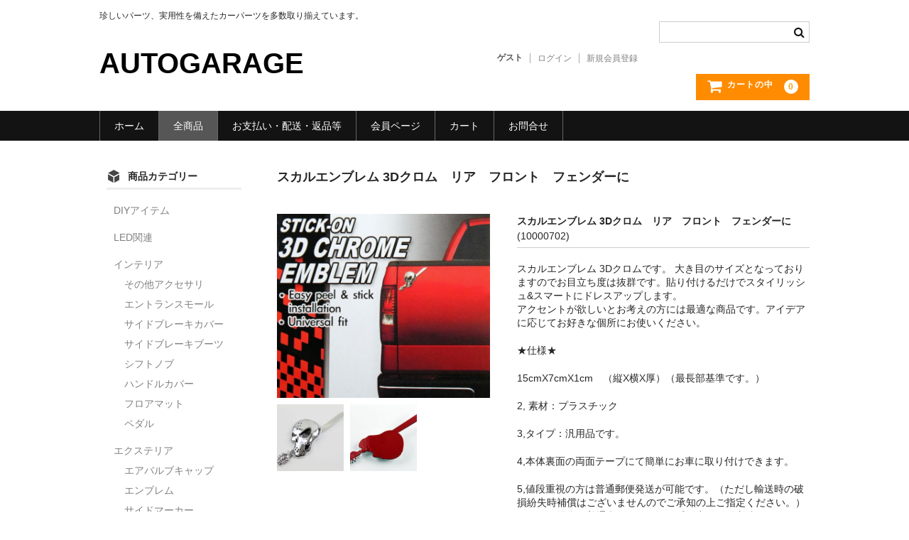

--- FILE ---
content_type: text/html; charset=UTF-8
request_url: https://autogarage11.com/2022/02/18/%E3%83%86%E3%82%B9%E3%83%88-345/
body_size: 13993
content:
<!DOCTYPE html>
<html dir="ltr" lang="ja"
	prefix="og: https://ogp.me/ns#" >

<head>
	<meta charset="UTF-8" />
	<meta name="viewport" content="width=device-width, user-scalable=no">
	<meta name="format-detection" content="telephone=no"/>

	<title>スカルエンブレム 3Dクロム リア フロント フェンダーに - AUTOGARAGE</title>

		<!-- All in One SEO 4.3.9 - aioseo.com -->
		<meta name="description" content="スカルエンブレム 3Dクロムです。 大き目のサイズとなっておりますのでお目立ち度は抜群です。貼り付けるだけでス" />
		<meta name="robots" content="max-image-preview:large" />
		<link rel="canonical" href="https://autogarage11.com/2022/02/18/%e3%83%86%e3%82%b9%e3%83%88-345/" />
		<meta name="generator" content="All in One SEO (AIOSEO) 4.3.9" />
		<meta property="og:locale" content="ja_JP" />
		<meta property="og:site_name" content="AUTOGARAGE - 珍しいパーツ、実用性を備えたカーパーツを多数取り揃えています。" />
		<meta property="og:type" content="article" />
		<meta property="og:title" content="スカルエンブレム 3Dクロム リア フロント フェンダーに - AUTOGARAGE" />
		<meta property="og:description" content="スカルエンブレム 3Dクロムです。 大き目のサイズとなっておりますのでお目立ち度は抜群です。貼り付けるだけでス" />
		<meta property="og:url" content="https://autogarage11.com/2022/02/18/%e3%83%86%e3%82%b9%e3%83%88-345/" />
		<meta property="article:published_time" content="2022-02-18T04:32:00+00:00" />
		<meta property="article:modified_time" content="2022-02-18T04:32:00+00:00" />
		<meta name="twitter:card" content="summary_large_image" />
		<meta name="twitter:title" content="スカルエンブレム 3Dクロム リア フロント フェンダーに - AUTOGARAGE" />
		<meta name="twitter:description" content="スカルエンブレム 3Dクロムです。 大き目のサイズとなっておりますのでお目立ち度は抜群です。貼り付けるだけでス" />
		<script type="application/ld+json" class="aioseo-schema">
			{"@context":"https:\/\/schema.org","@graph":[{"@type":"BlogPosting","@id":"https:\/\/autogarage11.com\/2022\/02\/18\/%e3%83%86%e3%82%b9%e3%83%88-345\/#blogposting","name":"\u30b9\u30ab\u30eb\u30a8\u30f3\u30d6\u30ec\u30e0 3D\u30af\u30ed\u30e0 \u30ea\u30a2 \u30d5\u30ed\u30f3\u30c8 \u30d5\u30a7\u30f3\u30c0\u30fc\u306b - AUTOGARAGE","headline":"\u30b9\u30ab\u30eb\u30a8\u30f3\u30d6\u30ec\u30e0 3D\u30af\u30ed\u30e0\u3000\u30ea\u30a2\u3000\u30d5\u30ed\u30f3\u30c8\u3000\u30d5\u30a7\u30f3\u30c0\u30fc\u306b","author":{"@id":"https:\/\/autogarage11.com\/author\/autogarage\/#author"},"publisher":{"@id":"https:\/\/autogarage11.com\/#organization"},"datePublished":"2022-02-18T04:32:00+09:00","dateModified":"2022-02-18T04:32:00+09:00","inLanguage":"ja","mainEntityOfPage":{"@id":"https:\/\/autogarage11.com\/2022\/02\/18\/%e3%83%86%e3%82%b9%e3%83%88-345\/#webpage"},"isPartOf":{"@id":"https:\/\/autogarage11.com\/2022\/02\/18\/%e3%83%86%e3%82%b9%e3%83%88-345\/#webpage"},"articleSection":"\u30a8\u30af\u30b9\u30c6\u30ea\u30a2, \u30a8\u30f3\u30d6\u30ec\u30e0, \u5168\u5546\u54c1"},{"@type":"BreadcrumbList","@id":"https:\/\/autogarage11.com\/2022\/02\/18\/%e3%83%86%e3%82%b9%e3%83%88-345\/#breadcrumblist","itemListElement":[{"@type":"ListItem","@id":"https:\/\/autogarage11.com\/#listItem","position":1,"item":{"@type":"WebPage","@id":"https:\/\/autogarage11.com\/","name":"\u30db\u30fc\u30e0","description":"\u8eca\u306e\u30d1\u30fc\u30c4\u5c02\u9580\u5e97\u3067\u3059\u3002","url":"https:\/\/autogarage11.com\/"},"nextItem":"https:\/\/autogarage11.com\/2022\/#listItem"},{"@type":"ListItem","@id":"https:\/\/autogarage11.com\/2022\/#listItem","position":2,"item":{"@type":"WebPage","@id":"https:\/\/autogarage11.com\/2022\/","name":"2022","url":"https:\/\/autogarage11.com\/2022\/"},"nextItem":"https:\/\/autogarage11.com\/2022\/02\/#listItem","previousItem":"https:\/\/autogarage11.com\/#listItem"},{"@type":"ListItem","@id":"https:\/\/autogarage11.com\/2022\/02\/#listItem","position":3,"item":{"@type":"WebPage","@id":"https:\/\/autogarage11.com\/2022\/02\/","name":"February","url":"https:\/\/autogarage11.com\/2022\/02\/"},"nextItem":"https:\/\/autogarage11.com\/2022\/02\/18\/#listItem","previousItem":"https:\/\/autogarage11.com\/2022\/#listItem"},{"@type":"ListItem","@id":"https:\/\/autogarage11.com\/2022\/02\/18\/#listItem","position":4,"item":{"@type":"WebPage","@id":"https:\/\/autogarage11.com\/2022\/02\/18\/","name":"18","url":"https:\/\/autogarage11.com\/2022\/02\/18\/"},"nextItem":"https:\/\/autogarage11.com\/2022\/02\/18\/%e3%83%86%e3%82%b9%e3%83%88-345\/#listItem","previousItem":"https:\/\/autogarage11.com\/2022\/02\/#listItem"},{"@type":"ListItem","@id":"https:\/\/autogarage11.com\/2022\/02\/18\/%e3%83%86%e3%82%b9%e3%83%88-345\/#listItem","position":5,"item":{"@type":"WebPage","@id":"https:\/\/autogarage11.com\/2022\/02\/18\/%e3%83%86%e3%82%b9%e3%83%88-345\/","name":"\u30b9\u30ab\u30eb\u30a8\u30f3\u30d6\u30ec\u30e0 3D\u30af\u30ed\u30e0\u3000\u30ea\u30a2\u3000\u30d5\u30ed\u30f3\u30c8\u3000\u30d5\u30a7\u30f3\u30c0\u30fc\u306b","description":"\u30b9\u30ab\u30eb\u30a8\u30f3\u30d6\u30ec\u30e0 3D\u30af\u30ed\u30e0\u3067\u3059\u3002 \u5927\u304d\u76ee\u306e\u30b5\u30a4\u30ba\u3068\u306a\u3063\u3066\u304a\u308a\u307e\u3059\u306e\u3067\u304a\u76ee\u7acb\u3061\u5ea6\u306f\u629c\u7fa4\u3067\u3059\u3002\u8cbc\u308a\u4ed8\u3051\u308b\u3060\u3051\u3067\u30b9","url":"https:\/\/autogarage11.com\/2022\/02\/18\/%e3%83%86%e3%82%b9%e3%83%88-345\/"},"previousItem":"https:\/\/autogarage11.com\/2022\/02\/18\/#listItem"}]},{"@type":"Organization","@id":"https:\/\/autogarage11.com\/#organization","name":"AUTOGARAGE","url":"https:\/\/autogarage11.com\/"},{"@type":"Person","@id":"https:\/\/autogarage11.com\/author\/autogarage\/#author","url":"https:\/\/autogarage11.com\/author\/autogarage\/","name":"AUTOGARAGE","image":{"@type":"ImageObject","@id":"https:\/\/autogarage11.com\/2022\/02\/18\/%e3%83%86%e3%82%b9%e3%83%88-345\/#authorImage","url":"https:\/\/secure.gravatar.com\/avatar\/796ca4bc7e99ef1771cbdda8a398f581b2a5f3fae3d8e2ae14ab70842d3bbd34?s=96&d=mm&r=g","width":96,"height":96,"caption":"AUTOGARAGE"}},{"@type":"WebPage","@id":"https:\/\/autogarage11.com\/2022\/02\/18\/%e3%83%86%e3%82%b9%e3%83%88-345\/#webpage","url":"https:\/\/autogarage11.com\/2022\/02\/18\/%e3%83%86%e3%82%b9%e3%83%88-345\/","name":"\u30b9\u30ab\u30eb\u30a8\u30f3\u30d6\u30ec\u30e0 3D\u30af\u30ed\u30e0 \u30ea\u30a2 \u30d5\u30ed\u30f3\u30c8 \u30d5\u30a7\u30f3\u30c0\u30fc\u306b - AUTOGARAGE","description":"\u30b9\u30ab\u30eb\u30a8\u30f3\u30d6\u30ec\u30e0 3D\u30af\u30ed\u30e0\u3067\u3059\u3002 \u5927\u304d\u76ee\u306e\u30b5\u30a4\u30ba\u3068\u306a\u3063\u3066\u304a\u308a\u307e\u3059\u306e\u3067\u304a\u76ee\u7acb\u3061\u5ea6\u306f\u629c\u7fa4\u3067\u3059\u3002\u8cbc\u308a\u4ed8\u3051\u308b\u3060\u3051\u3067\u30b9","inLanguage":"ja","isPartOf":{"@id":"https:\/\/autogarage11.com\/#website"},"breadcrumb":{"@id":"https:\/\/autogarage11.com\/2022\/02\/18\/%e3%83%86%e3%82%b9%e3%83%88-345\/#breadcrumblist"},"author":{"@id":"https:\/\/autogarage11.com\/author\/autogarage\/#author"},"creator":{"@id":"https:\/\/autogarage11.com\/author\/autogarage\/#author"},"datePublished":"2022-02-18T04:32:00+09:00","dateModified":"2022-02-18T04:32:00+09:00"},{"@type":"WebSite","@id":"https:\/\/autogarage11.com\/#website","url":"https:\/\/autogarage11.com\/","name":"AUTOGARAGE","description":"\u73cd\u3057\u3044\u30d1\u30fc\u30c4\u3001\u5b9f\u7528\u6027\u3092\u5099\u3048\u305f\u30ab\u30fc\u30d1\u30fc\u30c4\u3092\u591a\u6570\u53d6\u308a\u63c3\u3048\u3066\u3044\u307e\u3059\u3002","inLanguage":"ja","publisher":{"@id":"https:\/\/autogarage11.com\/#organization"}}]}
		</script>
		<!-- All in One SEO -->

<link rel="alternate" type="application/rss+xml" title="AUTOGARAGE &raquo; スカルエンブレム 3Dクロム　リア　フロント　フェンダーに のコメントのフィード" href="https://autogarage11.com/2022/02/18/%e3%83%86%e3%82%b9%e3%83%88-345/feed/" />
<link rel="alternate" title="oEmbed (JSON)" type="application/json+oembed" href="https://autogarage11.com/wp-json/oembed/1.0/embed?url=https%3A%2F%2Fautogarage11.com%2F2022%2F02%2F18%2F%25e3%2583%2586%25e3%2582%25b9%25e3%2583%2588-345%2F" />
<link rel="alternate" title="oEmbed (XML)" type="text/xml+oembed" href="https://autogarage11.com/wp-json/oembed/1.0/embed?url=https%3A%2F%2Fautogarage11.com%2F2022%2F02%2F18%2F%25e3%2583%2586%25e3%2582%25b9%25e3%2583%2588-345%2F&#038;format=xml" />
		<!-- This site uses the Google Analytics by MonsterInsights plugin v8.15 - Using Analytics tracking - https://www.monsterinsights.com/ -->
		<!-- Note: MonsterInsights is not currently configured on this site. The site owner needs to authenticate with Google Analytics in the MonsterInsights settings panel. -->
					<!-- No UA code set -->
				<!-- / Google Analytics by MonsterInsights -->
		<style id='wp-img-auto-sizes-contain-inline-css' type='text/css'>
img:is([sizes=auto i],[sizes^="auto," i]){contain-intrinsic-size:3000px 1500px}
/*# sourceURL=wp-img-auto-sizes-contain-inline-css */
</style>
<style id='wp-emoji-styles-inline-css' type='text/css'>

	img.wp-smiley, img.emoji {
		display: inline !important;
		border: none !important;
		box-shadow: none !important;
		height: 1em !important;
		width: 1em !important;
		margin: 0 0.07em !important;
		vertical-align: -0.1em !important;
		background: none !important;
		padding: 0 !important;
	}
/*# sourceURL=wp-emoji-styles-inline-css */
</style>
<style id='wp-block-library-inline-css' type='text/css'>
:root{--wp-block-synced-color:#7a00df;--wp-block-synced-color--rgb:122,0,223;--wp-bound-block-color:var(--wp-block-synced-color);--wp-editor-canvas-background:#ddd;--wp-admin-theme-color:#007cba;--wp-admin-theme-color--rgb:0,124,186;--wp-admin-theme-color-darker-10:#006ba1;--wp-admin-theme-color-darker-10--rgb:0,107,160.5;--wp-admin-theme-color-darker-20:#005a87;--wp-admin-theme-color-darker-20--rgb:0,90,135;--wp-admin-border-width-focus:2px}@media (min-resolution:192dpi){:root{--wp-admin-border-width-focus:1.5px}}.wp-element-button{cursor:pointer}:root .has-very-light-gray-background-color{background-color:#eee}:root .has-very-dark-gray-background-color{background-color:#313131}:root .has-very-light-gray-color{color:#eee}:root .has-very-dark-gray-color{color:#313131}:root .has-vivid-green-cyan-to-vivid-cyan-blue-gradient-background{background:linear-gradient(135deg,#00d084,#0693e3)}:root .has-purple-crush-gradient-background{background:linear-gradient(135deg,#34e2e4,#4721fb 50%,#ab1dfe)}:root .has-hazy-dawn-gradient-background{background:linear-gradient(135deg,#faaca8,#dad0ec)}:root .has-subdued-olive-gradient-background{background:linear-gradient(135deg,#fafae1,#67a671)}:root .has-atomic-cream-gradient-background{background:linear-gradient(135deg,#fdd79a,#004a59)}:root .has-nightshade-gradient-background{background:linear-gradient(135deg,#330968,#31cdcf)}:root .has-midnight-gradient-background{background:linear-gradient(135deg,#020381,#2874fc)}:root{--wp--preset--font-size--normal:16px;--wp--preset--font-size--huge:42px}.has-regular-font-size{font-size:1em}.has-larger-font-size{font-size:2.625em}.has-normal-font-size{font-size:var(--wp--preset--font-size--normal)}.has-huge-font-size{font-size:var(--wp--preset--font-size--huge)}.has-text-align-center{text-align:center}.has-text-align-left{text-align:left}.has-text-align-right{text-align:right}.has-fit-text{white-space:nowrap!important}#end-resizable-editor-section{display:none}.aligncenter{clear:both}.items-justified-left{justify-content:flex-start}.items-justified-center{justify-content:center}.items-justified-right{justify-content:flex-end}.items-justified-space-between{justify-content:space-between}.screen-reader-text{border:0;clip-path:inset(50%);height:1px;margin:-1px;overflow:hidden;padding:0;position:absolute;width:1px;word-wrap:normal!important}.screen-reader-text:focus{background-color:#ddd;clip-path:none;color:#444;display:block;font-size:1em;height:auto;left:5px;line-height:normal;padding:15px 23px 14px;text-decoration:none;top:5px;width:auto;z-index:100000}html :where(.has-border-color){border-style:solid}html :where([style*=border-top-color]){border-top-style:solid}html :where([style*=border-right-color]){border-right-style:solid}html :where([style*=border-bottom-color]){border-bottom-style:solid}html :where([style*=border-left-color]){border-left-style:solid}html :where([style*=border-width]){border-style:solid}html :where([style*=border-top-width]){border-top-style:solid}html :where([style*=border-right-width]){border-right-style:solid}html :where([style*=border-bottom-width]){border-bottom-style:solid}html :where([style*=border-left-width]){border-left-style:solid}html :where(img[class*=wp-image-]){height:auto;max-width:100%}:where(figure){margin:0 0 1em}html :where(.is-position-sticky){--wp-admin--admin-bar--position-offset:var(--wp-admin--admin-bar--height,0px)}@media screen and (max-width:600px){html :where(.is-position-sticky){--wp-admin--admin-bar--position-offset:0px}}
/*# sourceURL=/wp-includes/css/dist/block-library/common.min.css */
</style>
<style id='classic-theme-styles-inline-css' type='text/css'>
/*! This file is auto-generated */
.wp-block-button__link{color:#fff;background-color:#32373c;border-radius:9999px;box-shadow:none;text-decoration:none;padding:calc(.667em + 2px) calc(1.333em + 2px);font-size:1.125em}.wp-block-file__button{background:#32373c;color:#fff;text-decoration:none}
/*# sourceURL=/wp-includes/css/classic-themes.min.css */
</style>
<link rel='stylesheet' id='wc-basic-style-css' href='https://autogarage11.com/wp-content/themes/welcart_basic/style.css?ver=1.0' type='text/css' media='all' />
<link rel='stylesheet' id='font-awesome-css' href='https://autogarage11.com/wp-content/themes/welcart_basic/font-awesome/font-awesome.min.css?ver=1.0' type='text/css' media='all' />
<link rel='stylesheet' id='luminous-basic-css-css' href='https://autogarage11.com/wp-content/themes/welcart_basic/css/luminous-basic.css?ver=1.0' type='text/css' media='all' />
<link rel='stylesheet' id='usces_default_css-css' href='https://autogarage11.com/wp-content/plugins/usc-e-shop/css/usces_default.css?ver=2.8.23.2309251' type='text/css' media='all' />
<link rel='stylesheet' id='dashicons-css' href='https://autogarage11.com/wp-includes/css/dashicons.min.css?ver=6.9' type='text/css' media='all' />
<link rel='stylesheet' id='theme_cart_css-css' href='https://autogarage11.com/wp-content/themes/welcart_basic/usces_cart.css?ver=2.8.23.2309251' type='text/css' media='all' />
<script type="text/javascript" src="https://autogarage11.com/wp-includes/js/jquery/jquery.min.js?ver=3.7.1" id="jquery-core-js"></script>
<script type="text/javascript" src="https://autogarage11.com/wp-includes/js/jquery/jquery-migrate.min.js?ver=3.4.1" id="jquery-migrate-js"></script>
<script type="text/javascript" src="https://autogarage11.com/wp-content/themes/welcart_basic/js/front-customized.js?ver=1.0" id="wc-basic-js-js"></script>
<link rel="https://api.w.org/" href="https://autogarage11.com/wp-json/" /><link rel="alternate" title="JSON" type="application/json" href="https://autogarage11.com/wp-json/wp/v2/posts/6492" /><link rel="EditURI" type="application/rsd+xml" title="RSD" href="https://autogarage11.com/xmlrpc.php?rsd" />
<meta name="generator" content="WordPress 6.9" />
<link rel='shortlink' href='https://autogarage11.com/?p=6492' />

<meta property="og:title" content="スカルエンブレム 3Dクロム　リア　フロント　フェンダーに">
<meta property="og:type" content="product">
<meta property="og:description" content="スカルエンブレム 3Dクロム　リア　フロント　フェンダーに">
<meta property="og:url" content="https://autogarage11.com/2022/02/18/%e3%83%86%e3%82%b9%e3%83%88-345/">
<meta property="og:image" content="https://autogarage11.com/wp-content/uploads/2022/02/10000702-150x150.jpg">
<meta property="og:site_name" content="AUTOGARAGE"><link rel="icon" href="https://autogarage11.com/wp-content/uploads/2022/02/cropped-image-1-32x32.png" sizes="32x32" />
<link rel="icon" href="https://autogarage11.com/wp-content/uploads/2022/02/cropped-image-1-192x192.png" sizes="192x192" />
<link rel="apple-touch-icon" href="https://autogarage11.com/wp-content/uploads/2022/02/cropped-image-1-180x180.png" />
<meta name="msapplication-TileImage" content="https://autogarage11.com/wp-content/uploads/2022/02/cropped-image-1-270x270.png" />
</head>

<body class="wp-singular post-template-default single single-post postid-6492 single-format-standard wp-theme-welcart_basic">

	
	<header id="masthead" class="site-header" role="banner">

		<div class="inner cf">

			<p class="site-description">珍しいパーツ、実用性を備えたカーパーツを多数取り揃えています。</p>
						<div class="site-title"><a href="https://autogarage11.com/" title="AUTOGARAGE" rel="home">AUTOGARAGE</a></div>

						
			<div class="snav cf">

				<div class="search-box">
					<i class="fa fa-search"></i>
					<form role="search" method="get" action="https://autogarage11.com/" >
		<div class="s-box">
			<input type="text" value="" name="s" id="head-s-text" class="search-text" />
			<input type="submit" id="head-s-submit" class="searchsubmit" value="&#xf002;" />
		</div>
    </form>				
				</div>

								<div class="membership">
					<i class="fa fa-user"></i>
					<ul class="cf">
																			<li>ゲスト</li>
							<li><a href="https://autogarage11.com/usces-member/?usces_page=login" class="usces_login_a">ログイン</a></li>
							<li><a href="https://autogarage11.com/usces-member/?usces_page=newmember">新規会員登録</a></li>
																	</ul>
				</div>
				
				<div class="incart-btn">
					<a href="https://autogarage11.com/usces-cart/"><i class="fa fa-shopping-cart"><span>カートの中</span></i><span class="total-quant">0</span></a>
				</div>
			</div><!-- .snav -->

			
		</div><!-- .inner -->

		
		<nav id="site-navigation" class="main-navigation" role="navigation">
			<label for="panel"><span></span></label>
			<input type="checkbox" id="panel" class="on-off" />
			<div class="nav-menu-open"><ul id="menu-%e6%96%b0%e3%83%a1%e3%83%8b%e3%83%a5%e3%83%bc" class="header-nav-container cf"><li id="menu-item-173" class="menu-item menu-item-type-custom menu-item-object-custom menu-item-home menu-item-173"><a href="https://autogarage11.com/">ホーム</a></li>
<li id="menu-item-7005" class="menu-item menu-item-type-taxonomy menu-item-object-category current-post-ancestor current-menu-parent current-post-parent menu-item-has-children menu-item-7005"><a href="https://autogarage11.com/category/item/">全商品</a>
<ul class="sub-menu">
	<li id="menu-item-7006" class="menu-item menu-item-type-taxonomy menu-item-object-category current-post-ancestor current-menu-parent current-post-parent menu-item-7006"><a href="https://autogarage11.com/category/item/itemgenre/%e3%82%a8%e3%82%af%e3%82%b9%e3%83%86%e3%83%aa%e3%82%a2/">エクステリア</a></li>
	<li id="menu-item-7007" class="menu-item menu-item-type-taxonomy menu-item-object-category menu-item-7007"><a href="https://autogarage11.com/category/item/itemgenre/%e3%82%a4%e3%83%b3%e3%83%86%e3%83%aa%e3%82%a2/">インテリア</a></li>
</ul>
</li>
<li id="menu-item-165" class="menu-item menu-item-type-post_type menu-item-object-page menu-item-165"><a href="https://autogarage11.com/%e3%81%8a%e6%94%af%e6%89%95%e6%96%b9%e6%b3%95/">お支払い・配送・返品等</a></li>
<li id="menu-item-166" class="menu-item menu-item-type-post_type menu-item-object-page menu-item-166"><a href="https://autogarage11.com/usces-member/">会員ページ</a></li>
<li id="menu-item-168" class="menu-item menu-item-type-post_type menu-item-object-page menu-item-168"><a href="https://autogarage11.com/usces-cart/">カート</a></li>
<li id="menu-item-164" class="menu-item menu-item-type-post_type menu-item-object-page menu-item-164"><a href="https://autogarage11.com/%e3%81%8a%e5%95%8f%e5%90%88%e3%81%9b/">お問合せ</a></li>
</ul></div>		</nav><!-- #site-navigation -->

		
	</header><!-- #masthead -->

	
	
	<div id="main" class="wrapper two-column left-set">

<div id="primary" class="site-content">
	<div id="content" role="main">

	
		<article class="post-6492 post type-post status-publish format-standard category-20 category-26 category-item" id="post-6492">

			<header class="item-header">
				<h1 class="item_page_title">スカルエンブレム 3Dクロム　リア　フロント　フェンダーに</h1>
			</header><!-- .item-header -->

			<div class="storycontent">

									
				<div id="itempage">

					<div id="img-box">

						<div class="itemimg">
							<a href="https://autogarage11.com/wp-content/uploads/2022/02/10000702.jpg" ><img width="335" height="290" src="https://autogarage11.com/wp-content/uploads/2022/02/10000702.jpg" class="attachment-335x335 size-335x335" alt="10000702" decoding="async" fetchpriority="high" srcset="https://autogarage11.com/wp-content/uploads/2022/02/10000702.jpg 640w, https://autogarage11.com/wp-content/uploads/2022/02/10000702-300x260.jpg 300w" sizes="(max-width: 335px) 100vw, 335px" /></a>
													</div>

												<div class="itemsubimg">
													<a href="https://autogarage11.com/wp-content/uploads/2023/12/10000702__1.jpg" ><img width="135" height="135" src="https://autogarage11.com/wp-content/uploads/2023/12/10000702__1-150x150.jpg" class="attachment-135x135 size-135x135" alt="10000702" decoding="async" /></a>
													<a href="https://autogarage11.com/wp-content/uploads/2023/12/10000702__2.jpg" ><img width="135" height="135" src="https://autogarage11.com/wp-content/uploads/2023/12/10000702__2-150x150.jpg" class="attachment-135x135 size-135x135" alt="10000702" decoding="async" /></a>
												</div>
						
					</div><!-- #img-box -->

					<div class="detail-box">
						<h2 class="item-name">スカルエンブレム 3Dクロム　リア　フロント　フェンダーに</h2>
						<div class="itemcode">(10000702)</div>
												<div class="item-description">
							<p>スカルエンブレム 3Dクロムです。 大き目のサイズとなっておりますのでお目立ち度は抜群です。貼り付けるだけでスタイリッシュ&#038;スマートにドレスアップします。<br />
アクセントが欲しいとお考えの方には最適な商品です。アイデアに応じてお好きな個所にお使いください。</p>
<p>★仕様★</p>
<p>15cmX7cmX1cm　（縦X横X厚）（最長部基準です。）</p>
<p>2, 素材：プラスチック　　</p>
<p>3,タイプ：汎用品です。</p>
<p>4,本体裏面の両面テープにて簡単にお車に取り付けできます。 </p>
<p>5,値段重視の方は普通郵便発送が可能です。（ただし輸送時の破損紛失時補償はございませんのでご承知の上ご指定ください。）代引きの場合は普通郵便代引きが一番お安い発送方法となります。</p>
<p></p>
						</div>

											</div><!-- .detail-box -->

					<div class="item-info">

						
						<form action="https://autogarage11.com/usces-cart/" method="post">

													<div class="skuform">
								
								
								
								<div class="field">
									<div class="zaikostatus">在庫状態 : 在庫有り</div>

									
									<div class="field_price">
																			¥880<em class="tax">（税込）</em>									</div>
																	</div>

																<div class="c-box">
									<span class="quantity">数量<input name="quant[6492][1]" type="text" id="quant[6492][1]" class="skuquantity" value="1" onKeyDown="if (event.keyCode == 13) {return false;}" /></span>
									<span class="cart-button"><input name="zaikonum[6492][1]" type="hidden" id="zaikonum[6492][1]" value="10" />
<input name="zaiko[6492][1]" type="hidden" id="zaiko[6492][1]" value="0" />
<input name="gptekiyo[6492][1]" type="hidden" id="gptekiyo[6492][1]" value="0" />
<input name="skuPrice[6492][1]" type="hidden" id="skuPrice[6492][1]" value="880" />
<input name="inCart[6492][1]" type="submit" id="inCart[6492][1]" class="skubutton" value="&#xf07a;&nbsp;&nbsp;カートへ入れる" onclick="return uscesCart.intoCart( '6492','1' )" /><input name="usces_referer" type="hidden" value="/2022/02/18/%E3%83%86%E3%82%B9%E3%83%88-345/" />
</span>
								</div>
																<div class="error_message"></div>
							</div><!-- .skuform -->
						
													</form>
						
					</div><!-- .item-info -->

					
				</div><!-- #itemspage -->
			</div><!-- .storycontent -->

		</article>

	
	</div><!-- #content -->
</div><!-- #primary -->


<aside id="secondary" class="widget-area" role="complementary">


	<section id="welcart_category-3" class="widget widget_welcart_category"><h3 class="widget_title"><img src="https://autogarage11.com/wp-content/themes/welcart_basic/images/category.png" alt="商品カテゴリー" />商品カテゴリー</h3>
		<ul class="ucart_widget_body">
			<li class="cat-item cat-item-29"><a href="https://autogarage11.com/category/item/itemgenre/diy%e3%82%a2%e3%82%a4%e3%83%86%e3%83%a0/">DIYアイテム</a>
</li>
	<li class="cat-item cat-item-30"><a href="https://autogarage11.com/category/item/itemgenre/led%e9%96%a2%e9%80%a3/">LED関連</a>
</li>
	<li class="cat-item cat-item-10"><a href="https://autogarage11.com/category/item/itemgenre/%e3%82%a4%e3%83%b3%e3%83%86%e3%83%aa%e3%82%a2/">インテリア</a>
<ul class='children'>
	<li class="cat-item cat-item-19"><a href="https://autogarage11.com/category/item/itemgenre/%e3%82%a4%e3%83%b3%e3%83%86%e3%83%aa%e3%82%a2/%e3%81%9d%e3%81%ae%e4%bb%96%e3%82%a2%e3%82%af%e3%82%bb%e3%82%b5%e3%83%aa/">その他アクセサリ</a>
</li>
	<li class="cat-item cat-item-17"><a href="https://autogarage11.com/category/item/itemgenre/%e3%82%a4%e3%83%b3%e3%83%86%e3%83%aa%e3%82%a2/%e3%82%a8%e3%83%b3%e3%83%88%e3%83%a9%e3%83%b3%e3%82%b9%e3%83%a2%e3%83%bc%e3%83%ab/">エントランスモール</a>
</li>
	<li class="cat-item cat-item-13"><a href="https://autogarage11.com/category/item/itemgenre/%e3%82%a4%e3%83%b3%e3%83%86%e3%83%aa%e3%82%a2/%e3%82%b5%e3%82%a4%e3%83%89%e3%83%96%e3%83%ac%e3%83%bc%e3%82%ad%e3%82%ab%e3%83%90%e3%83%bc/">サイドブレーキカバー</a>
</li>
	<li class="cat-item cat-item-14"><a href="https://autogarage11.com/category/item/itemgenre/%e3%82%a4%e3%83%b3%e3%83%86%e3%83%aa%e3%82%a2/%e3%82%b5%e3%82%a4%e3%83%89%e3%83%96%e3%83%ac%e3%83%bc%e3%82%ad%e3%83%96%e3%83%bc%e3%83%84/">サイドブレーキブーツ</a>
</li>
	<li class="cat-item cat-item-11"><a href="https://autogarage11.com/category/item/itemgenre/%e3%82%a4%e3%83%b3%e3%83%86%e3%83%aa%e3%82%a2/%e3%82%b7%e3%83%95%e3%83%88%e3%83%8e%e3%83%96/">シフトノブ</a>
</li>
	<li class="cat-item cat-item-16"><a href="https://autogarage11.com/category/item/itemgenre/%e3%82%a4%e3%83%b3%e3%83%86%e3%83%aa%e3%82%a2/%e3%83%8f%e3%83%b3%e3%83%89%e3%83%ab%e3%82%ab%e3%83%90%e3%83%bc/">ハンドルカバー</a>
</li>
	<li class="cat-item cat-item-18"><a href="https://autogarage11.com/category/item/itemgenre/%e3%82%a4%e3%83%b3%e3%83%86%e3%83%aa%e3%82%a2/%e3%83%95%e3%83%ad%e3%82%a2%e3%83%9e%e3%83%83%e3%83%88/">フロアマット</a>
</li>
	<li class="cat-item cat-item-12"><a href="https://autogarage11.com/category/item/itemgenre/%e3%82%a4%e3%83%b3%e3%83%86%e3%83%aa%e3%82%a2/%e3%83%9a%e3%83%80%e3%83%ab/">ペダル</a>
</li>
</ul>
</li>
	<li class="cat-item cat-item-20"><a href="https://autogarage11.com/category/item/itemgenre/%e3%82%a8%e3%82%af%e3%82%b9%e3%83%86%e3%83%aa%e3%82%a2/">エクステリア</a>
<ul class='children'>
	<li class="cat-item cat-item-21"><a href="https://autogarage11.com/category/item/itemgenre/%e3%82%a8%e3%82%af%e3%82%b9%e3%83%86%e3%83%aa%e3%82%a2/%e3%82%a8%e3%82%a2%e3%83%90%e3%83%ab%e3%83%96%e3%82%ad%e3%83%a3%e3%83%83%e3%83%97/">エアバルブキャップ</a>
</li>
	<li class="cat-item cat-item-26"><a href="https://autogarage11.com/category/item/itemgenre/%e3%82%a8%e3%82%af%e3%82%b9%e3%83%86%e3%83%aa%e3%82%a2/%e3%82%a8%e3%83%b3%e3%83%96%e3%83%ac%e3%83%a0/">エンブレム</a>
</li>
	<li class="cat-item cat-item-24"><a href="https://autogarage11.com/category/item/itemgenre/%e3%82%a8%e3%82%af%e3%82%b9%e3%83%86%e3%83%aa%e3%82%a2/%e3%82%b5%e3%82%a4%e3%83%89%e3%83%9e%e3%83%bc%e3%82%ab%e3%83%bc/">サイドマーカー</a>
</li>
	<li class="cat-item cat-item-25"><a href="https://autogarage11.com/category/item/itemgenre/%e3%82%a8%e3%82%af%e3%82%b9%e3%83%86%e3%83%aa%e3%82%a2/%e3%83%80%e3%82%af%e3%83%88/">ダクト</a>
</li>
</ul>
</li>
		</ul>

		</section><section id="welcart_calendar-3" class="widget widget_welcart_calendar"><h3 class="widget_title"><img src="https://autogarage11.com/wp-content/themes/welcart_basic/images/calendar.png" alt="営業日カレンダー" />営業日カレンダー</h3>
		<ul class="ucart_calendar_body ucart_widget_body"><li>
		<div class="this-month">
<table cellspacing="0" class="usces_calendar">
<caption>今月(2026年1月)</caption>
<thead>
	<tr>
		<th>日</th>
		<th>月</th>
		<th>火</th>
		<th>水</th>
		<th>木</th>
		<th>金</th>
		<th>土</th>
	</tr>
</thead>
<tbody>
	<tr>
			<td>&nbsp;</td>
					<td>&nbsp;</td>
					<td>&nbsp;</td>
					<td>&nbsp;</td>
					<td >1</td>
					<td >2</td>
					<td >3</td>
				</tr>
	<tr>
			<td >4</td>
					<td >5</td>
					<td >6</td>
					<td >7</td>
					<td >8</td>
					<td >9</td>
					<td >10</td>
				</tr>
	<tr>
			<td >11</td>
					<td >12</td>
					<td >13</td>
					<td >14</td>
					<td >15</td>
					<td >16</td>
					<td >17</td>
				</tr>
	<tr>
			<td >18</td>
					<td >19</td>
					<td >20</td>
					<td >21</td>
					<td >22</td>
					<td >23</td>
					<td >24</td>
				</tr>
	<tr>
			<td >25</td>
					<td  class="businesstoday">26</td>
					<td >27</td>
					<td >28</td>
					<td >29</td>
					<td >30</td>
					<td >31</td>
				</tr>
</tbody>
</table>
</div>
<div class="next-month">
<table cellspacing="0" class="usces_calendar">
<caption>翌月(2026年2月)</caption>
<thead>
	<tr>
		<th>日</th>
		<th>月</th>
		<th>火</th>
		<th>水</th>
		<th>木</th>
		<th>金</th>
		<th>土</th>
	</tr>
</thead>
<tbody>
	<tr>
			<td >1</td>
					<td >2</td>
					<td >3</td>
					<td >4</td>
					<td >5</td>
					<td >6</td>
					<td >7</td>
				</tr>
	<tr>
			<td >8</td>
					<td >9</td>
					<td >10</td>
					<td >11</td>
					<td >12</td>
					<td >13</td>
					<td >14</td>
				</tr>
	<tr>
			<td >15</td>
					<td >16</td>
					<td >17</td>
					<td >18</td>
					<td >19</td>
					<td >20</td>
					<td >21</td>
				</tr>
	<tr>
			<td >22</td>
					<td >23</td>
					<td >24</td>
					<td >25</td>
					<td >26</td>
					<td >27</td>
					<td >28</td>
				</tr>
</tbody>
</table>
</div>
(<span class="business_days_exp_box businessday">&nbsp;&nbsp;&nbsp;&nbsp;</span>&nbsp;&nbsp;発送業務休日)
		</li></ul>

		</section>	
</aside><!-- #secondary -->
</div><!-- #main -->
	
	
		
		<div id="toTop" class="wrap fixed"><a href="#masthead"><i class="fa fa-chevron-circle-up"></i></a></div>
	
		
	<footer id="colophon" role="contentinfo">
	
			
		<nav id="site-info" class="footer-navigation">
			
			
			<div id="footer">
<tr><td  style="width:50%;">
<p>||決済方法||</p>
以下のお支払方法がお選びいただけます。<br>
<p>【銀行振込】<br>
【郵便振替】<br>
【代金引換】</p>
<br>
<p>||配送について||<br>
	【業者】ヤマト運輸or佐川急便or日本郵便<br>
【商品発送のタイミング】<br>
特にご指定がない場合、<br>
銀行振込，郵便振替<br>
	⇒ご入金確認後、3営業日以内に発送いたします。<br>
代金引換<br>
	⇒ご注文確認後、2営業日以内に発送いたします。<br>
<span>【配送希望時間帯をご指定出来ます】</span></p>
<p class="mgt5"><img src="https://image.rakuten.co.jp/autogarage/cabinet/top/footer-time.gif" alt="配送時間" width="70%"></p>
		
		
		
		</td><br>
<td  style="width:50%;">
<p>||返品・キャンセルについて||<br>
お客様都合による商品の返品・キャンセル若しくは交換は承っておりません。<br>
但し、次の場合はこの限りではありません。<br>
　 a. 商品製造上の不良があった場合<br>
　 b. ご注文と異なる商品が配送された場合<br>
　 c. 配送中に商品が破損、汚損していた場合<br>
尚、このような場合、お手数ですが商品到着後7日以内に当店宛てにお申し出下さい。 <br>
代替品がある場合には、商品交換とさせていただきます。<br>
また、不良品の返送及び代替品発送に関わる送料につきましては、当店負担と致します。 </p>
<br>
	<p>||AUTOGARAGEについて||</p>
<p class="shoptime">営業時間：10時～18時</p>
<p class="mgt20">株式会社アウトイン<br>
〒632-0018 奈良県天理市別所町193-1<br>
TEL:<span>050-3506-6309</span> FAX:050-3506-6309<br>
店舗運営責任者:外内　正登<br>
店舗セキュリティ責任者:外内正登<br>
店舗連絡先:info@autogarage11.com
		</td>
	
				</table>
				<br><br></div>
			
			
			
			
			<div class="menu-%e6%96%b0%e3%83%a1%e3%83%8b%e3%83%a5%e3%83%bc-container"><ul id="menu-%e6%96%b0%e3%83%a1%e3%83%8b%e3%83%a5%e3%83%bc-1" class="footer-menu cf"><li class="menu-item menu-item-type-custom menu-item-object-custom menu-item-home menu-item-173"><a href="https://autogarage11.com/">ホーム</a></li>
<li class="menu-item menu-item-type-taxonomy menu-item-object-category current-post-ancestor current-menu-parent current-post-parent menu-item-has-children menu-item-7005"><a href="https://autogarage11.com/category/item/">全商品</a>
<ul class="sub-menu">
	<li class="menu-item menu-item-type-taxonomy menu-item-object-category current-post-ancestor current-menu-parent current-post-parent menu-item-7006"><a href="https://autogarage11.com/category/item/itemgenre/%e3%82%a8%e3%82%af%e3%82%b9%e3%83%86%e3%83%aa%e3%82%a2/">エクステリア</a></li>
	<li class="menu-item menu-item-type-taxonomy menu-item-object-category menu-item-7007"><a href="https://autogarage11.com/category/item/itemgenre/%e3%82%a4%e3%83%b3%e3%83%86%e3%83%aa%e3%82%a2/">インテリア</a></li>
</ul>
</li>
<li class="menu-item menu-item-type-post_type menu-item-object-page menu-item-165"><a href="https://autogarage11.com/%e3%81%8a%e6%94%af%e6%89%95%e6%96%b9%e6%b3%95/">お支払い・配送・返品等</a></li>
<li class="menu-item menu-item-type-post_type menu-item-object-page menu-item-166"><a href="https://autogarage11.com/usces-member/">会員ページ</a></li>
<li class="menu-item menu-item-type-post_type menu-item-object-page menu-item-168"><a href="https://autogarage11.com/usces-cart/">カート</a></li>
<li class="menu-item menu-item-type-post_type menu-item-object-page menu-item-164"><a href="https://autogarage11.com/%e3%81%8a%e5%95%8f%e5%90%88%e3%81%9b/">お問合せ</a></li>
</ul></div>		</nav>	
		
		<p class="copyright">Copyright © 2022 AUTOGARAGE. All Rights Reserved.</p>
	
	</footer><!-- #colophon -->
	
	<script type="speculationrules">
{"prefetch":[{"source":"document","where":{"and":[{"href_matches":"/*"},{"not":{"href_matches":["/wp-*.php","/wp-admin/*","/wp-content/uploads/*","/wp-content/*","/wp-content/plugins/*","/wp-content/themes/welcart_basic/*","/*\\?(.+)"]}},{"not":{"selector_matches":"a[rel~=\"nofollow\"]"}},{"not":{"selector_matches":".no-prefetch, .no-prefetch a"}}]},"eagerness":"conservative"}]}
</script>
	<script type='text/javascript'>
		uscesL10n = {
			
			'ajaxurl': "https://autogarage11.com/wp-admin/admin-ajax.php",
			'loaderurl': "https://autogarage11.com/wp-content/plugins/usc-e-shop/images/loading.gif",
			'post_id': "6492",
			'cart_number': "6",
			'is_cart_row': false,
			'opt_esse': new Array(  ),
			'opt_means': new Array(  ),
			'mes_opts': new Array(  ),
			'key_opts': new Array(  ),
			'previous_url': "https://autogarage11.com",
			'itemRestriction': "0",
			'itemOrderAcceptable': "0",
			'uscespage': "",
			'uscesid': "MDE4MzM4NmMwOTZmMjg3NWFkODg0MTk2NGEzNzdmMGMwM2VlNjNmOWE0MjBiNWU5X2FjdGluZ18wX0E%3D",
			'wc_nonce': "88779bf9fd"
		}
	</script>
	<script type='text/javascript' src='https://autogarage11.com/wp-content/plugins/usc-e-shop/js/usces_cart.js'></script>
	<script type='text/javascript'>
	(function($) {
	uscesCart = {
		intoCart : function (post_id, sku) {
			var zaikonum = $("[id='zaikonum["+post_id+"]["+sku+"]']").val();
			var zaiko = $("[id='zaiko["+post_id+"]["+sku+"]']").val();
			if( ( uscesL10n.itemOrderAcceptable != '1' && zaiko != '0' && zaiko != '1' ) || ( uscesL10n.itemOrderAcceptable != '1' && parseInt(zaikonum) == 0 ) ){
				alert('只今在庫切れです。');
				return false;
			}

			var mes = '';
			if( $("[id='quant["+post_id+"]["+sku+"]']").length ){
				var quant = $("[id='quant["+post_id+"]["+sku+"]']").val();
				if( quant == '0' || quant == '' || !(uscesCart.isNum(quant))){
					mes += "数量を正しく入力してください。\n";
				}
				var checknum = '';
				var checkmode = '';
				if( parseInt(uscesL10n.itemRestriction) <= parseInt(zaikonum) && uscesL10n.itemRestriction != '' && uscesL10n.itemRestriction != '0' && zaikonum != '' ) {
					checknum = uscesL10n.itemRestriction;
					checkmode ='rest';
				} else if( uscesL10n.itemOrderAcceptable != '1' && parseInt(uscesL10n.itemRestriction) > parseInt(zaikonum) && uscesL10n.itemRestriction != '' && uscesL10n.itemRestriction != '0' && zaikonum != '' ) {
					checknum = zaikonum;
					checkmode ='zaiko';
				} else if( uscesL10n.itemOrderAcceptable != '1' && (uscesL10n.itemRestriction == '' || uscesL10n.itemRestriction == '0') && zaikonum != '' ) {
					checknum = zaikonum;
					checkmode ='zaiko';
				} else if( uscesL10n.itemRestriction != '' && uscesL10n.itemRestriction != '0' && ( zaikonum == '' || zaikonum == '0' || parseInt(uscesL10n.itemRestriction) > parseInt(zaikonum) ) ) {
					checknum = uscesL10n.itemRestriction;
					checkmode ='rest';
				}

				if( parseInt(quant) > parseInt(checknum) && checknum != '' ){
					if(checkmode == 'rest'){
						mes += 'この商品は一度に'+checknum+'までの数量制限があります。'+"\n";
					}else{
						mes += 'この商品の在庫は残り'+checknum+'です。'+"\n";
					}
				}
			}
			for(i=0; i<uscesL10n.key_opts.length; i++){
				if( uscesL10n.opt_esse[i] == '1' ){
					var skuob = $("[id='itemOption["+post_id+"]["+sku+"]["+uscesL10n.key_opts[i]+"]']");
					var itemOption = "itemOption["+post_id+"]["+sku+"]["+uscesL10n.key_opts[i]+"]";
					var opt_obj_radio = $(":radio[name*='"+itemOption+"']");
					var opt_obj_checkbox = $(":checkbox[name*='"+itemOption+"']:checked");

					if( uscesL10n.opt_means[i] == '3' ){

						if( !opt_obj_radio.is(':checked') ){
							mes += uscesL10n.mes_opts[i]+"\n";
						}

					}else if( uscesL10n.opt_means[i] == '4' ){

						if( !opt_obj_checkbox.length ){
							mes += uscesL10n.mes_opts[i]+"\n";
						}

					}else{

						if( skuob.length ){
							if( uscesL10n.opt_means[i] == 0 && skuob.val() == '#NONE#' ){
								mes += uscesL10n.mes_opts[i]+"\n";
							}else if( uscesL10n.opt_means[i] == 1 && ( skuob.val() == '' || skuob.val() == '#NONE#' ) ){
								mes += uscesL10n.mes_opts[i]+"\n";
							}else if( uscesL10n.opt_means[i] >= 2 && skuob.val() == '' ){
								mes += uscesL10n.mes_opts[i]+"\n";
							}
						}
					}
				}
			}

						
			if( mes != '' ){
				alert( mes );
				return false;
			}else{
				return true;
			}
		},

		isNum : function (num) {
			if (num.match(/[^0-9]/g)) {
				return false;
			}
			return true;
		}
	};
	})(jQuery);
	</script>
<!-- Welcart version : v2.8.23.2309251 -->
<!-- Type Basic : v1.4.3 -->
<style id='global-styles-inline-css' type='text/css'>
:root{--wp--preset--aspect-ratio--square: 1;--wp--preset--aspect-ratio--4-3: 4/3;--wp--preset--aspect-ratio--3-4: 3/4;--wp--preset--aspect-ratio--3-2: 3/2;--wp--preset--aspect-ratio--2-3: 2/3;--wp--preset--aspect-ratio--16-9: 16/9;--wp--preset--aspect-ratio--9-16: 9/16;--wp--preset--color--black: #000000;--wp--preset--color--cyan-bluish-gray: #abb8c3;--wp--preset--color--white: #ffffff;--wp--preset--color--pale-pink: #f78da7;--wp--preset--color--vivid-red: #cf2e2e;--wp--preset--color--luminous-vivid-orange: #ff6900;--wp--preset--color--luminous-vivid-amber: #fcb900;--wp--preset--color--light-green-cyan: #7bdcb5;--wp--preset--color--vivid-green-cyan: #00d084;--wp--preset--color--pale-cyan-blue: #8ed1fc;--wp--preset--color--vivid-cyan-blue: #0693e3;--wp--preset--color--vivid-purple: #9b51e0;--wp--preset--gradient--vivid-cyan-blue-to-vivid-purple: linear-gradient(135deg,rgb(6,147,227) 0%,rgb(155,81,224) 100%);--wp--preset--gradient--light-green-cyan-to-vivid-green-cyan: linear-gradient(135deg,rgb(122,220,180) 0%,rgb(0,208,130) 100%);--wp--preset--gradient--luminous-vivid-amber-to-luminous-vivid-orange: linear-gradient(135deg,rgb(252,185,0) 0%,rgb(255,105,0) 100%);--wp--preset--gradient--luminous-vivid-orange-to-vivid-red: linear-gradient(135deg,rgb(255,105,0) 0%,rgb(207,46,46) 100%);--wp--preset--gradient--very-light-gray-to-cyan-bluish-gray: linear-gradient(135deg,rgb(238,238,238) 0%,rgb(169,184,195) 100%);--wp--preset--gradient--cool-to-warm-spectrum: linear-gradient(135deg,rgb(74,234,220) 0%,rgb(151,120,209) 20%,rgb(207,42,186) 40%,rgb(238,44,130) 60%,rgb(251,105,98) 80%,rgb(254,248,76) 100%);--wp--preset--gradient--blush-light-purple: linear-gradient(135deg,rgb(255,206,236) 0%,rgb(152,150,240) 100%);--wp--preset--gradient--blush-bordeaux: linear-gradient(135deg,rgb(254,205,165) 0%,rgb(254,45,45) 50%,rgb(107,0,62) 100%);--wp--preset--gradient--luminous-dusk: linear-gradient(135deg,rgb(255,203,112) 0%,rgb(199,81,192) 50%,rgb(65,88,208) 100%);--wp--preset--gradient--pale-ocean: linear-gradient(135deg,rgb(255,245,203) 0%,rgb(182,227,212) 50%,rgb(51,167,181) 100%);--wp--preset--gradient--electric-grass: linear-gradient(135deg,rgb(202,248,128) 0%,rgb(113,206,126) 100%);--wp--preset--gradient--midnight: linear-gradient(135deg,rgb(2,3,129) 0%,rgb(40,116,252) 100%);--wp--preset--font-size--small: 13px;--wp--preset--font-size--medium: 20px;--wp--preset--font-size--large: 36px;--wp--preset--font-size--x-large: 42px;--wp--preset--spacing--20: 0.44rem;--wp--preset--spacing--30: 0.67rem;--wp--preset--spacing--40: 1rem;--wp--preset--spacing--50: 1.5rem;--wp--preset--spacing--60: 2.25rem;--wp--preset--spacing--70: 3.38rem;--wp--preset--spacing--80: 5.06rem;--wp--preset--shadow--natural: 6px 6px 9px rgba(0, 0, 0, 0.2);--wp--preset--shadow--deep: 12px 12px 50px rgba(0, 0, 0, 0.4);--wp--preset--shadow--sharp: 6px 6px 0px rgba(0, 0, 0, 0.2);--wp--preset--shadow--outlined: 6px 6px 0px -3px rgb(255, 255, 255), 6px 6px rgb(0, 0, 0);--wp--preset--shadow--crisp: 6px 6px 0px rgb(0, 0, 0);}:where(.is-layout-flex){gap: 0.5em;}:where(.is-layout-grid){gap: 0.5em;}body .is-layout-flex{display: flex;}.is-layout-flex{flex-wrap: wrap;align-items: center;}.is-layout-flex > :is(*, div){margin: 0;}body .is-layout-grid{display: grid;}.is-layout-grid > :is(*, div){margin: 0;}:where(.wp-block-columns.is-layout-flex){gap: 2em;}:where(.wp-block-columns.is-layout-grid){gap: 2em;}:where(.wp-block-post-template.is-layout-flex){gap: 1.25em;}:where(.wp-block-post-template.is-layout-grid){gap: 1.25em;}.has-black-color{color: var(--wp--preset--color--black) !important;}.has-cyan-bluish-gray-color{color: var(--wp--preset--color--cyan-bluish-gray) !important;}.has-white-color{color: var(--wp--preset--color--white) !important;}.has-pale-pink-color{color: var(--wp--preset--color--pale-pink) !important;}.has-vivid-red-color{color: var(--wp--preset--color--vivid-red) !important;}.has-luminous-vivid-orange-color{color: var(--wp--preset--color--luminous-vivid-orange) !important;}.has-luminous-vivid-amber-color{color: var(--wp--preset--color--luminous-vivid-amber) !important;}.has-light-green-cyan-color{color: var(--wp--preset--color--light-green-cyan) !important;}.has-vivid-green-cyan-color{color: var(--wp--preset--color--vivid-green-cyan) !important;}.has-pale-cyan-blue-color{color: var(--wp--preset--color--pale-cyan-blue) !important;}.has-vivid-cyan-blue-color{color: var(--wp--preset--color--vivid-cyan-blue) !important;}.has-vivid-purple-color{color: var(--wp--preset--color--vivid-purple) !important;}.has-black-background-color{background-color: var(--wp--preset--color--black) !important;}.has-cyan-bluish-gray-background-color{background-color: var(--wp--preset--color--cyan-bluish-gray) !important;}.has-white-background-color{background-color: var(--wp--preset--color--white) !important;}.has-pale-pink-background-color{background-color: var(--wp--preset--color--pale-pink) !important;}.has-vivid-red-background-color{background-color: var(--wp--preset--color--vivid-red) !important;}.has-luminous-vivid-orange-background-color{background-color: var(--wp--preset--color--luminous-vivid-orange) !important;}.has-luminous-vivid-amber-background-color{background-color: var(--wp--preset--color--luminous-vivid-amber) !important;}.has-light-green-cyan-background-color{background-color: var(--wp--preset--color--light-green-cyan) !important;}.has-vivid-green-cyan-background-color{background-color: var(--wp--preset--color--vivid-green-cyan) !important;}.has-pale-cyan-blue-background-color{background-color: var(--wp--preset--color--pale-cyan-blue) !important;}.has-vivid-cyan-blue-background-color{background-color: var(--wp--preset--color--vivid-cyan-blue) !important;}.has-vivid-purple-background-color{background-color: var(--wp--preset--color--vivid-purple) !important;}.has-black-border-color{border-color: var(--wp--preset--color--black) !important;}.has-cyan-bluish-gray-border-color{border-color: var(--wp--preset--color--cyan-bluish-gray) !important;}.has-white-border-color{border-color: var(--wp--preset--color--white) !important;}.has-pale-pink-border-color{border-color: var(--wp--preset--color--pale-pink) !important;}.has-vivid-red-border-color{border-color: var(--wp--preset--color--vivid-red) !important;}.has-luminous-vivid-orange-border-color{border-color: var(--wp--preset--color--luminous-vivid-orange) !important;}.has-luminous-vivid-amber-border-color{border-color: var(--wp--preset--color--luminous-vivid-amber) !important;}.has-light-green-cyan-border-color{border-color: var(--wp--preset--color--light-green-cyan) !important;}.has-vivid-green-cyan-border-color{border-color: var(--wp--preset--color--vivid-green-cyan) !important;}.has-pale-cyan-blue-border-color{border-color: var(--wp--preset--color--pale-cyan-blue) !important;}.has-vivid-cyan-blue-border-color{border-color: var(--wp--preset--color--vivid-cyan-blue) !important;}.has-vivid-purple-border-color{border-color: var(--wp--preset--color--vivid-purple) !important;}.has-vivid-cyan-blue-to-vivid-purple-gradient-background{background: var(--wp--preset--gradient--vivid-cyan-blue-to-vivid-purple) !important;}.has-light-green-cyan-to-vivid-green-cyan-gradient-background{background: var(--wp--preset--gradient--light-green-cyan-to-vivid-green-cyan) !important;}.has-luminous-vivid-amber-to-luminous-vivid-orange-gradient-background{background: var(--wp--preset--gradient--luminous-vivid-amber-to-luminous-vivid-orange) !important;}.has-luminous-vivid-orange-to-vivid-red-gradient-background{background: var(--wp--preset--gradient--luminous-vivid-orange-to-vivid-red) !important;}.has-very-light-gray-to-cyan-bluish-gray-gradient-background{background: var(--wp--preset--gradient--very-light-gray-to-cyan-bluish-gray) !important;}.has-cool-to-warm-spectrum-gradient-background{background: var(--wp--preset--gradient--cool-to-warm-spectrum) !important;}.has-blush-light-purple-gradient-background{background: var(--wp--preset--gradient--blush-light-purple) !important;}.has-blush-bordeaux-gradient-background{background: var(--wp--preset--gradient--blush-bordeaux) !important;}.has-luminous-dusk-gradient-background{background: var(--wp--preset--gradient--luminous-dusk) !important;}.has-pale-ocean-gradient-background{background: var(--wp--preset--gradient--pale-ocean) !important;}.has-electric-grass-gradient-background{background: var(--wp--preset--gradient--electric-grass) !important;}.has-midnight-gradient-background{background: var(--wp--preset--gradient--midnight) !important;}.has-small-font-size{font-size: var(--wp--preset--font-size--small) !important;}.has-medium-font-size{font-size: var(--wp--preset--font-size--medium) !important;}.has-large-font-size{font-size: var(--wp--preset--font-size--large) !important;}.has-x-large-font-size{font-size: var(--wp--preset--font-size--x-large) !important;}
/*# sourceURL=global-styles-inline-css */
</style>
<script type="text/javascript" src="https://autogarage11.com/wp-content/themes/welcart_basic/js/luminous.min.js?ver=1.0" id="luminous-js"></script>
<script type="text/javascript" src="https://autogarage11.com/wp-content/themes/welcart_basic/js/wb-luminous.js?ver=1.0" id="wc-basic_luminous-js"></script>
<script id="wp-emoji-settings" type="application/json">
{"baseUrl":"https://s.w.org/images/core/emoji/17.0.2/72x72/","ext":".png","svgUrl":"https://s.w.org/images/core/emoji/17.0.2/svg/","svgExt":".svg","source":{"concatemoji":"https://autogarage11.com/wp-includes/js/wp-emoji-release.min.js?ver=6.9"}}
</script>
<script type="module">
/* <![CDATA[ */
/*! This file is auto-generated */
const a=JSON.parse(document.getElementById("wp-emoji-settings").textContent),o=(window._wpemojiSettings=a,"wpEmojiSettingsSupports"),s=["flag","emoji"];function i(e){try{var t={supportTests:e,timestamp:(new Date).valueOf()};sessionStorage.setItem(o,JSON.stringify(t))}catch(e){}}function c(e,t,n){e.clearRect(0,0,e.canvas.width,e.canvas.height),e.fillText(t,0,0);t=new Uint32Array(e.getImageData(0,0,e.canvas.width,e.canvas.height).data);e.clearRect(0,0,e.canvas.width,e.canvas.height),e.fillText(n,0,0);const a=new Uint32Array(e.getImageData(0,0,e.canvas.width,e.canvas.height).data);return t.every((e,t)=>e===a[t])}function p(e,t){e.clearRect(0,0,e.canvas.width,e.canvas.height),e.fillText(t,0,0);var n=e.getImageData(16,16,1,1);for(let e=0;e<n.data.length;e++)if(0!==n.data[e])return!1;return!0}function u(e,t,n,a){switch(t){case"flag":return n(e,"\ud83c\udff3\ufe0f\u200d\u26a7\ufe0f","\ud83c\udff3\ufe0f\u200b\u26a7\ufe0f")?!1:!n(e,"\ud83c\udde8\ud83c\uddf6","\ud83c\udde8\u200b\ud83c\uddf6")&&!n(e,"\ud83c\udff4\udb40\udc67\udb40\udc62\udb40\udc65\udb40\udc6e\udb40\udc67\udb40\udc7f","\ud83c\udff4\u200b\udb40\udc67\u200b\udb40\udc62\u200b\udb40\udc65\u200b\udb40\udc6e\u200b\udb40\udc67\u200b\udb40\udc7f");case"emoji":return!a(e,"\ud83e\u1fac8")}return!1}function f(e,t,n,a){let r;const o=(r="undefined"!=typeof WorkerGlobalScope&&self instanceof WorkerGlobalScope?new OffscreenCanvas(300,150):document.createElement("canvas")).getContext("2d",{willReadFrequently:!0}),s=(o.textBaseline="top",o.font="600 32px Arial",{});return e.forEach(e=>{s[e]=t(o,e,n,a)}),s}function r(e){var t=document.createElement("script");t.src=e,t.defer=!0,document.head.appendChild(t)}a.supports={everything:!0,everythingExceptFlag:!0},new Promise(t=>{let n=function(){try{var e=JSON.parse(sessionStorage.getItem(o));if("object"==typeof e&&"number"==typeof e.timestamp&&(new Date).valueOf()<e.timestamp+604800&&"object"==typeof e.supportTests)return e.supportTests}catch(e){}return null}();if(!n){if("undefined"!=typeof Worker&&"undefined"!=typeof OffscreenCanvas&&"undefined"!=typeof URL&&URL.createObjectURL&&"undefined"!=typeof Blob)try{var e="postMessage("+f.toString()+"("+[JSON.stringify(s),u.toString(),c.toString(),p.toString()].join(",")+"));",a=new Blob([e],{type:"text/javascript"});const r=new Worker(URL.createObjectURL(a),{name:"wpTestEmojiSupports"});return void(r.onmessage=e=>{i(n=e.data),r.terminate(),t(n)})}catch(e){}i(n=f(s,u,c,p))}t(n)}).then(e=>{for(const n in e)a.supports[n]=e[n],a.supports.everything=a.supports.everything&&a.supports[n],"flag"!==n&&(a.supports.everythingExceptFlag=a.supports.everythingExceptFlag&&a.supports[n]);var t;a.supports.everythingExceptFlag=a.supports.everythingExceptFlag&&!a.supports.flag,a.supports.everything||((t=a.source||{}).concatemoji?r(t.concatemoji):t.wpemoji&&t.twemoji&&(r(t.twemoji),r(t.wpemoji)))});
//# sourceURL=https://autogarage11.com/wp-includes/js/wp-emoji-loader.min.js
/* ]]> */
</script>
	</body>
</html>
